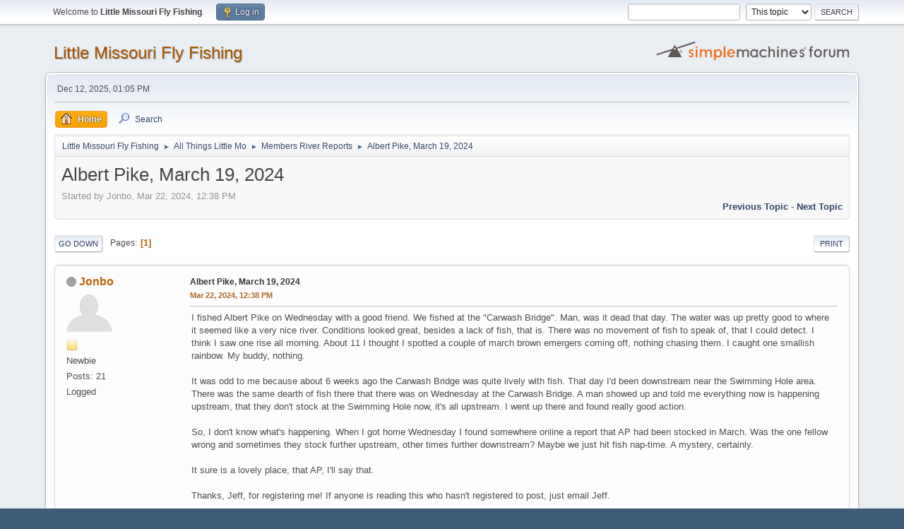

--- FILE ---
content_type: text/html; charset=UTF-8
request_url: https://littlemissouriflyfishing.com/smf/index.php?topic=17.msg25
body_size: 5351
content:
<!DOCTYPE html>
<html lang="en-US">
<head>
	<meta charset="UTF-8">
	<link rel="stylesheet" href="https://littlemissouriflyfishing.com/smf/Themes/default/css/minified_307c002e4ead8c50f5270404c30b13af.css?smf214_1682994992">
	<style>
	img.avatar { max-width: 65px !important; max-height: 65px !important; }
	
	</style>
	<script>
		var smf_theme_url = "https://littlemissouriflyfishing.com/smf/Themes/default";
		var smf_default_theme_url = "https://littlemissouriflyfishing.com/smf/Themes/default";
		var smf_images_url = "https://littlemissouriflyfishing.com/smf/Themes/default/images";
		var smf_smileys_url = "https://littlemissouriflyfishing.com/smf/Smileys";
		var smf_smiley_sets = "fugue,alienine";
		var smf_smiley_sets_default = "fugue";
		var smf_avatars_url = "https://littlemissouriflyfishing.com/smf/avatars";
		var smf_scripturl = "https://littlemissouriflyfishing.com/smf/index.php?PHPSESSID=4e020bc63e64ee7e14cf57c49265c621&amp;";
		var smf_iso_case_folding = false;
		var smf_charset = "UTF-8";
		var smf_session_id = "313f3bc39fc1809946304c0aef641015";
		var smf_session_var = "e938a780";
		var smf_member_id = 0;
		var ajax_notification_text = 'Loading...';
		var help_popup_heading_text = 'A little lost? Let me explain:';
		var banned_text = 'Sorry Guest, you are banned from using this forum!';
		var smf_txt_expand = 'Expand';
		var smf_txt_shrink = 'Shrink';
		var smf_collapseAlt = 'Hide';
		var smf_expandAlt = 'Show';
		var smf_quote_expand = false;
		var allow_xhjr_credentials = false;
	</script>
	<script src="https://ajax.googleapis.com/ajax/libs/jquery/3.6.3/jquery.min.js"></script>
	<script src="https://littlemissouriflyfishing.com/smf/Themes/default/scripts/jquery.sceditor.bbcode.min.js?smf214_1682994992"></script>
	<script src="https://littlemissouriflyfishing.com/smf/Themes/default/scripts/minified_0fe85951019ebbead77d414fc34c3958.js?smf214_1682994992"></script>
	<script src="https://littlemissouriflyfishing.com/smf/Themes/default/scripts/minified_e0d0051c60c302a67b598ef11993a344.js?smf214_1682994992" defer></script>
	<script>
		var smf_smileys_url = 'https://littlemissouriflyfishing.com/smf/Smileys/fugue';
		var bbc_quote_from = 'Quote from';
		var bbc_quote = 'Quote';
		var bbc_search_on = 'on';
	var smf_you_sure ='Are you sure you want to do this?';
	</script>
	<title>Albert Pike, March 19, 2024</title>
	<meta name="viewport" content="width=device-width, initial-scale=1">
	<meta property="og:site_name" content="Little Missouri Fly Fishing">
	<meta property="og:title" content="Albert Pike, March 19, 2024">
	<meta name="keywords" content="little , missouri , river , fly fishing , Jeff Guerin">
	<meta property="og:url" content="https://littlemissouriflyfishing.com/smf/index.php?PHPSESSID=4e020bc63e64ee7e14cf57c49265c621&amp;topic=17.0">
	<meta property="og:description" content="Albert Pike, March 19, 2024">
	<meta name="description" content="Albert Pike, March 19, 2024">
	<meta name="theme-color" content="#557EA0">
	<meta name="robots" content="noindex">
	<link rel="canonical" href="https://littlemissouriflyfishing.com/smf/index.php?topic=17.0">
	<link rel="help" href="https://littlemissouriflyfishing.com/smf/index.php?PHPSESSID=4e020bc63e64ee7e14cf57c49265c621&amp;action=help">
	<link rel="contents" href="https://littlemissouriflyfishing.com/smf/index.php?PHPSESSID=4e020bc63e64ee7e14cf57c49265c621&amp;">
	<link rel="search" href="https://littlemissouriflyfishing.com/smf/index.php?PHPSESSID=4e020bc63e64ee7e14cf57c49265c621&amp;action=search">
	<link rel="alternate" type="application/rss+xml" title="Little Missouri Fly Fishing - RSS" href="https://littlemissouriflyfishing.com/smf/index.php?PHPSESSID=4e020bc63e64ee7e14cf57c49265c621&amp;action=.xml;type=rss2;board=3">
	<link rel="alternate" type="application/atom+xml" title="Little Missouri Fly Fishing - Atom" href="https://littlemissouriflyfishing.com/smf/index.php?PHPSESSID=4e020bc63e64ee7e14cf57c49265c621&amp;action=.xml;type=atom;board=3">
	<link rel="index" href="https://littlemissouriflyfishing.com/smf/index.php?PHPSESSID=4e020bc63e64ee7e14cf57c49265c621&amp;board=3.0">
</head>
<body id="chrome" class="action_messageindex board_3">
<div id="footerfix">
	<div id="top_section">
		<div class="inner_wrap">
			<ul class="floatleft" id="top_info">
				<li class="welcome">
					Welcome to <strong>Little Missouri Fly Fishing</strong>.
				</li>
				<li class="button_login">
					<a href="https://littlemissouriflyfishing.com/smf/index.php?PHPSESSID=4e020bc63e64ee7e14cf57c49265c621&amp;action=login" class="open" onclick="return reqOverlayDiv(this.href, 'Log in', 'login');">
						<span class="main_icons login"></span>
						<span class="textmenu">Log in</span>
					</a>
				</li>
			</ul>
			<form id="search_form" class="floatright" action="https://littlemissouriflyfishing.com/smf/index.php?PHPSESSID=4e020bc63e64ee7e14cf57c49265c621&amp;action=search2" method="post" accept-charset="UTF-8">
				<input type="search" name="search" value="">&nbsp;
				<select name="search_selection">
					<option value="all">Entire forum </option>
					<option value="topic" selected>This topic</option>
					<option value="board">This board</option>
				</select>
				<input type="hidden" name="sd_topic" value="17">
				<input type="submit" name="search2" value="Search" class="button">
				<input type="hidden" name="advanced" value="0">
			</form>
		</div><!-- .inner_wrap -->
	</div><!-- #top_section -->
	<div id="header">
		<h1 class="forumtitle">
			<a id="top" href="https://littlemissouriflyfishing.com/smf/index.php?PHPSESSID=4e020bc63e64ee7e14cf57c49265c621&amp;">Little Missouri Fly Fishing</a>
		</h1>
		<img id="smflogo" src="https://littlemissouriflyfishing.com/smf/Themes/default/images/smflogo.svg" alt="Simple Machines Forum" title="Simple Machines Forum">
	</div>
	<div id="wrapper">
		<div id="upper_section">
			<div id="inner_section">
				<div id="inner_wrap" class="hide_720">
					<div class="user">
						<time datetime="2025-12-12T19:05:36Z">Dec 12, 2025, 01:05 PM</time>
					</div>
				</div>
				<a class="mobile_user_menu">
					<span class="menu_icon"></span>
					<span class="text_menu">Main Menu</span>
				</a>
				<div id="main_menu">
					<div id="mobile_user_menu" class="popup_container">
						<div class="popup_window description">
							<div class="popup_heading">Main Menu
								<a href="javascript:void(0);" class="main_icons hide_popup"></a>
							</div>
							
					<ul class="dropmenu menu_nav">
						<li class="button_home">
							<a class="active" href="https://littlemissouriflyfishing.com/smf/index.php?PHPSESSID=4e020bc63e64ee7e14cf57c49265c621&amp;">
								<span class="main_icons home"></span><span class="textmenu">Home</span>
							</a>
						</li>
						<li class="button_search">
							<a href="https://littlemissouriflyfishing.com/smf/index.php?PHPSESSID=4e020bc63e64ee7e14cf57c49265c621&amp;action=search">
								<span class="main_icons search"></span><span class="textmenu">Search</span>
							</a>
						</li>
					</ul><!-- .menu_nav -->
						</div>
					</div>
				</div>
				<div class="navigate_section">
					<ul>
						<li>
							<a href="https://littlemissouriflyfishing.com/smf/index.php?PHPSESSID=4e020bc63e64ee7e14cf57c49265c621&amp;"><span>Little Missouri Fly Fishing</span></a>
						</li>
						<li>
							<span class="dividers"> &#9658; </span>
							<a href="https://littlemissouriflyfishing.com/smf/index.php?PHPSESSID=4e020bc63e64ee7e14cf57c49265c621&amp;#c1"><span>All Things Little Mo</span></a>
						</li>
						<li>
							<span class="dividers"> &#9658; </span>
							<a href="https://littlemissouriflyfishing.com/smf/index.php?PHPSESSID=4e020bc63e64ee7e14cf57c49265c621&amp;board=3.0"><span>Members River Reports</span></a>
						</li>
						<li class="last">
							<span class="dividers"> &#9658; </span>
							<a href="https://littlemissouriflyfishing.com/smf/index.php?PHPSESSID=4e020bc63e64ee7e14cf57c49265c621&amp;topic=17.0"><span>Albert Pike, March 19, 2024</span></a>
						</li>
					</ul>
				</div><!-- .navigate_section -->
			</div><!-- #inner_section -->
		</div><!-- #upper_section -->
		<div id="content_section">
			<div id="main_content_section">
		<div id="display_head" class="information">
			<h2 class="display_title">
				<span id="top_subject">Albert Pike, March 19, 2024</span>
			</h2>
			<p>Started by Jonbo, Mar 22, 2024, 12:38 PM</p>
			<span class="nextlinks floatright"><a href="https://littlemissouriflyfishing.com/smf/index.php?PHPSESSID=4e020bc63e64ee7e14cf57c49265c621&amp;topic=17.0;prev_next=prev#new">Previous topic</a> - <a href="https://littlemissouriflyfishing.com/smf/index.php?PHPSESSID=4e020bc63e64ee7e14cf57c49265c621&amp;topic=17.0;prev_next=next#new">Next topic</a></span>
		</div><!-- #display_head -->
		<a id="new"></a>
		<div class="pagesection top">
			
		<div class="buttonlist floatright">
			
				<a class="button button_strip_print" href="https://littlemissouriflyfishing.com/smf/index.php?PHPSESSID=4e020bc63e64ee7e14cf57c49265c621&amp;action=printpage;topic=17.0"  rel="nofollow">Print</a>
		</div>
			 
			<div class="pagelinks floatleft">
				<a href="#bot" class="button">Go Down</a>
				<span class="pages">Pages</span><span class="current_page">1</span> 
			</div>
		<div class="mobile_buttons floatright">
			<a class="button mobile_act">User actions</a>
			
		</div>
		</div>
		<div id="forumposts">
			<form action="https://littlemissouriflyfishing.com/smf/index.php?PHPSESSID=4e020bc63e64ee7e14cf57c49265c621&amp;action=quickmod2;topic=17.0" method="post" accept-charset="UTF-8" name="quickModForm" id="quickModForm" onsubmit="return oQuickModify.bInEditMode ? oQuickModify.modifySave('313f3bc39fc1809946304c0aef641015', 'e938a780') : false">
				<div class="windowbg" id="msg29">
					
					<div class="post_wrapper">
						<div class="poster">
							<h4>
								<span class="off" title="Offline"></span>
								<a href="https://littlemissouriflyfishing.com/smf/index.php?PHPSESSID=4e020bc63e64ee7e14cf57c49265c621&amp;action=profile;u=15" title="View the profile of Jonbo">Jonbo</a>
							</h4>
							<ul class="user_info">
								<li class="avatar">
									<a href="https://littlemissouriflyfishing.com/smf/index.php?PHPSESSID=4e020bc63e64ee7e14cf57c49265c621&amp;action=profile;u=15"><img class="avatar" src="https://littlemissouriflyfishing.com/smf/avatars/default.png" alt=""></a>
								</li>
								<li class="icons"><img src="https://littlemissouriflyfishing.com/smf/Themes/default/images/membericons/icon.png" alt="*"></li>
								<li class="postgroup">Newbie</li>
								<li class="postcount">Posts: 21</li>
								<li class="poster_ip">Logged</li>
							</ul>
						</div><!-- .poster -->
						<div class="postarea">
							<div class="keyinfo">
								<div id="subject_29" class="subject_title">
									<a href="https://littlemissouriflyfishing.com/smf/index.php?PHPSESSID=4e020bc63e64ee7e14cf57c49265c621&amp;msg=29" rel="nofollow">Albert Pike, March 19, 2024</a>
								</div>
								
								<div class="postinfo">
									<span class="messageicon"  style="position: absolute; z-index: -1;">
										<img src="https://littlemissouriflyfishing.com/smf/Themes/default/images/post/xx.png" alt="">
									</span>
									<a href="https://littlemissouriflyfishing.com/smf/index.php?PHPSESSID=4e020bc63e64ee7e14cf57c49265c621&amp;msg=29" rel="nofollow" title="Albert Pike, March 19, 2024" class="smalltext">Mar 22, 2024, 12:38 PM</a>
									<span class="spacer"></span>
									<span class="smalltext modified floatright" id="modified_29">
									</span>
								</div>
								<div id="msg_29_quick_mod"></div>
							</div><!-- .keyinfo -->
							<div class="post">
								<div class="inner" data-msgid="29" id="msg_29">
									I fished Albert Pike on Wednesday with a good friend. We fished at the &quot;Carwash Bridge&quot;. Man, was it dead that day. The water was up pretty good to where it seemed like a very nice river. Conditions looked great, besides a lack of fish, that is. There was no movement of fish to speak of, that I could detect. I think I saw one rise all morning. About 11 I thought I spotted a couple of march brown emergers coming off, nothing chasing them. I caught one smallish rainbow. My buddy, nothing.<br><br>It was odd to me because about 6 weeks ago the Carwash Bridge was quite lively with fish. That day I&#39;d been downstream near the Swimming Hole area. There was the same dearth of fish there that there was on Wednesday at the Carwash Bridge. A man showed up and told me everything now is happening upstream, that they don&#39;t stock at the Swimming Hole now, it&#39;s all upstream. I went up there and found really good action.<br><br>So, I don&#39;t know what&#39;s happening. When I got home Wednesday I found somewhere online a report that AP had been stocked in March. Was the one fellow wrong and sometimes they stock further upstream, other times further downstream? Maybe we just hit fish nap-time. A mystery, certainly.<br><br>It sure is a lovely place, that AP, I&#39;ll say that.<br><br>Thanks, Jeff, for registering me! If anyone is reading this who hasn&#39;t registered to post, just email Jeff.<br><br>Jonbo, out.
								</div>
							</div><!-- .post -->
							<div class="under_message">
								<ul class="floatleft">
									<li class="like_count smalltext">
										<a href="https://littlemissouriflyfishing.com/smf/index.php?PHPSESSID=4e020bc63e64ee7e14cf57c49265c621&amp;action=likes;sa=view;ltype=msg;like=29;e938a780=313f3bc39fc1809946304c0aef641015">2 people</a> like this.
									</li>
								</ul>
							</div><!-- .under_message -->
						</div><!-- .postarea -->
						<div class="moderatorbar">
						</div><!-- .moderatorbar -->
					</div><!-- .post_wrapper -->
				</div><!-- $message[css_class] -->
				<hr class="post_separator">
			</form>
		</div><!-- #forumposts -->
		<div class="pagesection">
			
		<div class="buttonlist floatright">
			
				<a class="button button_strip_print" href="https://littlemissouriflyfishing.com/smf/index.php?PHPSESSID=4e020bc63e64ee7e14cf57c49265c621&amp;action=printpage;topic=17.0"  rel="nofollow">Print</a>
		</div>
			 
			<div class="pagelinks floatleft">
				<a href="#main_content_section" class="button" id="bot">Go Up</a>
				<span class="pages">Pages</span><span class="current_page">1</span> 
			</div>
		<div class="mobile_buttons floatright">
			<a class="button mobile_act">User actions</a>
			
		</div>
		</div>
				<div class="navigate_section">
					<ul>
						<li>
							<a href="https://littlemissouriflyfishing.com/smf/index.php?PHPSESSID=4e020bc63e64ee7e14cf57c49265c621&amp;"><span>Little Missouri Fly Fishing</span></a>
						</li>
						<li>
							<span class="dividers"> &#9658; </span>
							<a href="https://littlemissouriflyfishing.com/smf/index.php?PHPSESSID=4e020bc63e64ee7e14cf57c49265c621&amp;#c1"><span>All Things Little Mo</span></a>
						</li>
						<li>
							<span class="dividers"> &#9658; </span>
							<a href="https://littlemissouriflyfishing.com/smf/index.php?PHPSESSID=4e020bc63e64ee7e14cf57c49265c621&amp;board=3.0"><span>Members River Reports</span></a>
						</li>
						<li class="last">
							<span class="dividers"> &#9658; </span>
							<a href="https://littlemissouriflyfishing.com/smf/index.php?PHPSESSID=4e020bc63e64ee7e14cf57c49265c621&amp;topic=17.0"><span>Albert Pike, March 19, 2024</span></a>
						</li>
					</ul>
				</div><!-- .navigate_section -->
		<div id="moderationbuttons">
			
		</div>
		<div id="display_jump_to"></div>
		<div id="mobile_action" class="popup_container">
			<div class="popup_window description">
				<div class="popup_heading">
					User actions
					<a href="javascript:void(0);" class="main_icons hide_popup"></a>
				</div>
				
		<div class="buttonlist">
			
				<a class="button button_strip_print" href="https://littlemissouriflyfishing.com/smf/index.php?PHPSESSID=4e020bc63e64ee7e14cf57c49265c621&amp;action=printpage;topic=17.0"  rel="nofollow">Print</a>
		</div>
			</div>
		</div>
		<script>
			if ('XMLHttpRequest' in window)
			{
				var oQuickModify = new QuickModify({
					sScriptUrl: smf_scripturl,
					sClassName: 'quick_edit',
					bShowModify: true,
					iTopicId: 17,
					sTemplateBodyEdit: '\n\t\t\t\t\t\t<div id="quick_edit_body_container">\n\t\t\t\t\t\t\t<div id="error_box" class="error"><' + '/div>\n\t\t\t\t\t\t\t<textarea class="editor" name="message" rows="12" tabindex="1">%body%<' + '/textarea><br>\n\t\t\t\t\t\t\t<input type="hidden" name="e938a780" value="313f3bc39fc1809946304c0aef641015">\n\t\t\t\t\t\t\t<input type="hidden" name="topic" value="17">\n\t\t\t\t\t\t\t<input type="hidden" name="msg" value="%msg_id%">\n\t\t\t\t\t\t\t<div class="righttext quickModifyMargin">\n\t\t\t\t\t\t\t\t<input type="submit" name="post" value="Save" tabindex="2" onclick="return oQuickModify.modifySave(\'313f3bc39fc1809946304c0aef641015\', \'e938a780\');" accesskey="s" class="button"> <input type="submit" name="cancel" value="Cancel" tabindex="3" onclick="return oQuickModify.modifyCancel();" class="button">\n\t\t\t\t\t\t\t<' + '/div>\n\t\t\t\t\t\t<' + '/div>',
					sTemplateSubjectEdit: '<input type="text" name="subject" value="%subject%" size="80" maxlength="80" tabindex="4">',
					sTemplateBodyNormal: '%body%',
					sTemplateSubjectNormal: '<a hr'+'ef="' + smf_scripturl + '?topic=17.msg%msg_id%#msg%msg_id%" rel="nofollow">%subject%<' + '/a>',
					sTemplateTopSubject: '%subject%',
					sTemplateReasonEdit: 'Reason for editing: <input type="text" name="modify_reason" value="%modify_reason%" size="80" maxlength="80" tabindex="5" class="quickModifyMargin">',
					sTemplateReasonNormal: '%modify_text',
					sErrorBorderStyle: '1px solid red'
				});

				aJumpTo[aJumpTo.length] = new JumpTo({
					sContainerId: "display_jump_to",
					sJumpToTemplate: "<label class=\"smalltext jump_to\" for=\"%select_id%\">Jump to<" + "/label> %dropdown_list%",
					iCurBoardId: 3,
					iCurBoardChildLevel: 0,
					sCurBoardName: "Members River Reports",
					sBoardChildLevelIndicator: "==",
					sBoardPrefix: "=> ",
					sCatSeparator: "-----------------------------",
					sCatPrefix: "",
					sGoButtonLabel: "Go"
				});

				aIconLists[aIconLists.length] = new IconList({
					sBackReference: "aIconLists[" + aIconLists.length + "]",
					sIconIdPrefix: "msg_icon_",
					sScriptUrl: smf_scripturl,
					bShowModify: true,
					iBoardId: 3,
					iTopicId: 17,
					sSessionId: smf_session_id,
					sSessionVar: smf_session_var,
					sLabelIconList: "Message icon",
					sBoxBackground: "transparent",
					sBoxBackgroundHover: "#ffffff",
					iBoxBorderWidthHover: 1,
					sBoxBorderColorHover: "#adadad" ,
					sContainerBackground: "#ffffff",
					sContainerBorder: "1px solid #adadad",
					sItemBorder: "1px solid #ffffff",
					sItemBorderHover: "1px dotted gray",
					sItemBackground: "transparent",
					sItemBackgroundHover: "#e0e0f0"
				});
			}
		</script>
			</div><!-- #main_content_section -->
		</div><!-- #content_section -->
	</div><!-- #wrapper -->
</div><!-- #footerfix -->
	<div id="footer">
		<div class="inner_wrap">
		<ul>
			<li class="floatright"><a href="https://littlemissouriflyfishing.com/smf/index.php?PHPSESSID=4e020bc63e64ee7e14cf57c49265c621&amp;action=help">Help</a> | <a href="https://littlemissouriflyfishing.com/smf/index.php?PHPSESSID=4e020bc63e64ee7e14cf57c49265c621&amp;action=agreement">Terms and Rules</a> | <a href="#top_section">Go Up &#9650;</a></li>
			<li class="copyright"><a href="https://littlemissouriflyfishing.com/smf/index.php?PHPSESSID=4e020bc63e64ee7e14cf57c49265c621&amp;action=credits" title="License" target="_blank" rel="noopener">SMF 2.1.4 &copy; 2023</a>, <a href="https://www.simplemachines.org" title="Simple Machines" target="_blank" rel="noopener">Simple Machines</a></li>
		</ul>
		</div>
	</div><!-- #footer -->
<script>
window.addEventListener("DOMContentLoaded", function() {
	function triggerCron()
	{
		$.get('https://littlemissouriflyfishing.com/smf' + "/cron.php?ts=1765566330");
	}
	window.setTimeout(triggerCron, 1);
		$.sceditor.locale["en"] = {
			"Width (optional):": "Width (optional):",
			"Height (optional):": "Height (optional):",
			"Insert": "Insert",
			"Description (optional):": "Description (optional)",
			"Rows:": "Rows:",
			"Cols:": "Cols:",
			"URL:": "URL:",
			"E-mail:": "E-mail:",
			"Video URL:": "Video URL:",
			"More": "More",
			"Close": "Close",
			dateFormat: "month/day/year"
		};
});
</script>
</body>
</html>